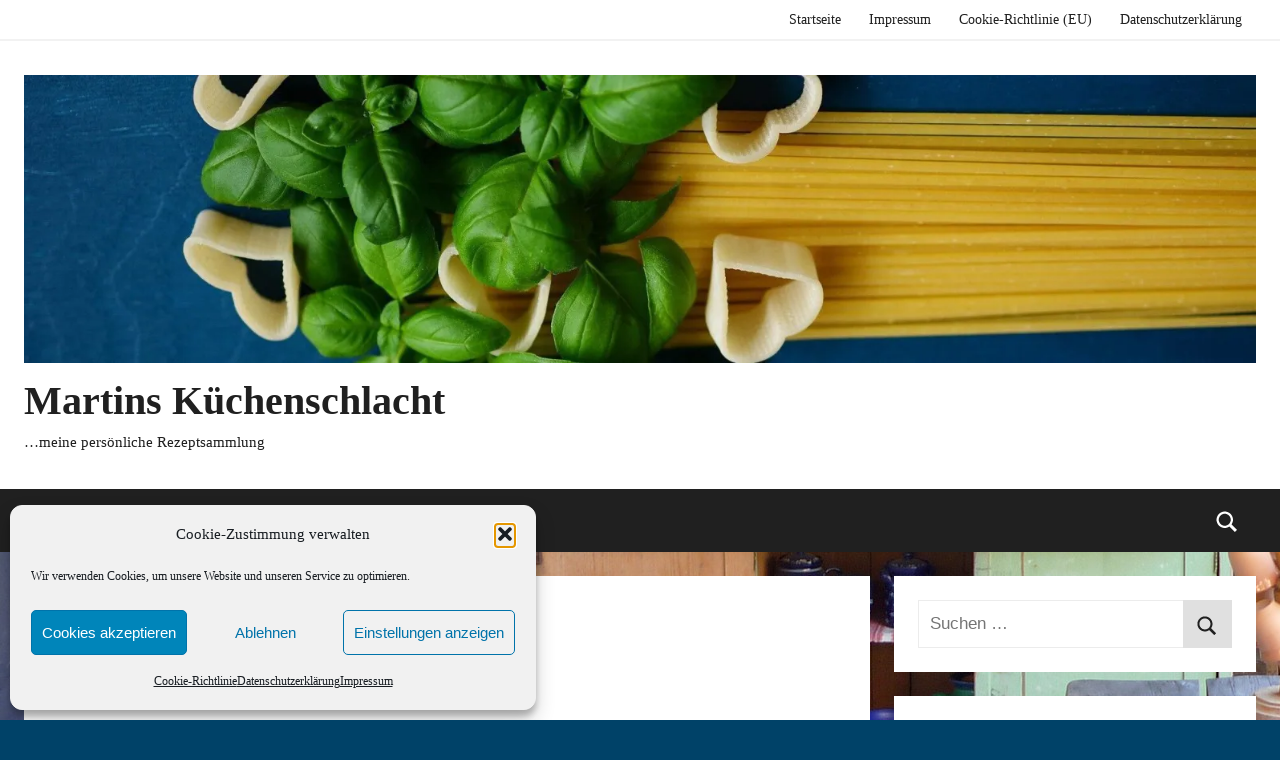

--- FILE ---
content_type: text/html; charset=utf-8
request_url: https://www.google.com/recaptcha/api2/aframe
body_size: 267
content:
<!DOCTYPE HTML><html><head><meta http-equiv="content-type" content="text/html; charset=UTF-8"></head><body><script nonce="6fU3aQY7p6ZIvIlSanYIUw">/** Anti-fraud and anti-abuse applications only. See google.com/recaptcha */ try{var clients={'sodar':'https://pagead2.googlesyndication.com/pagead/sodar?'};window.addEventListener("message",function(a){try{if(a.source===window.parent){var b=JSON.parse(a.data);var c=clients[b['id']];if(c){var d=document.createElement('img');d.src=c+b['params']+'&rc='+(localStorage.getItem("rc::a")?sessionStorage.getItem("rc::b"):"");window.document.body.appendChild(d);sessionStorage.setItem("rc::e",parseInt(sessionStorage.getItem("rc::e")||0)+1);localStorage.setItem("rc::h",'1769048686378');}}}catch(b){}});window.parent.postMessage("_grecaptcha_ready", "*");}catch(b){}</script></body></html>